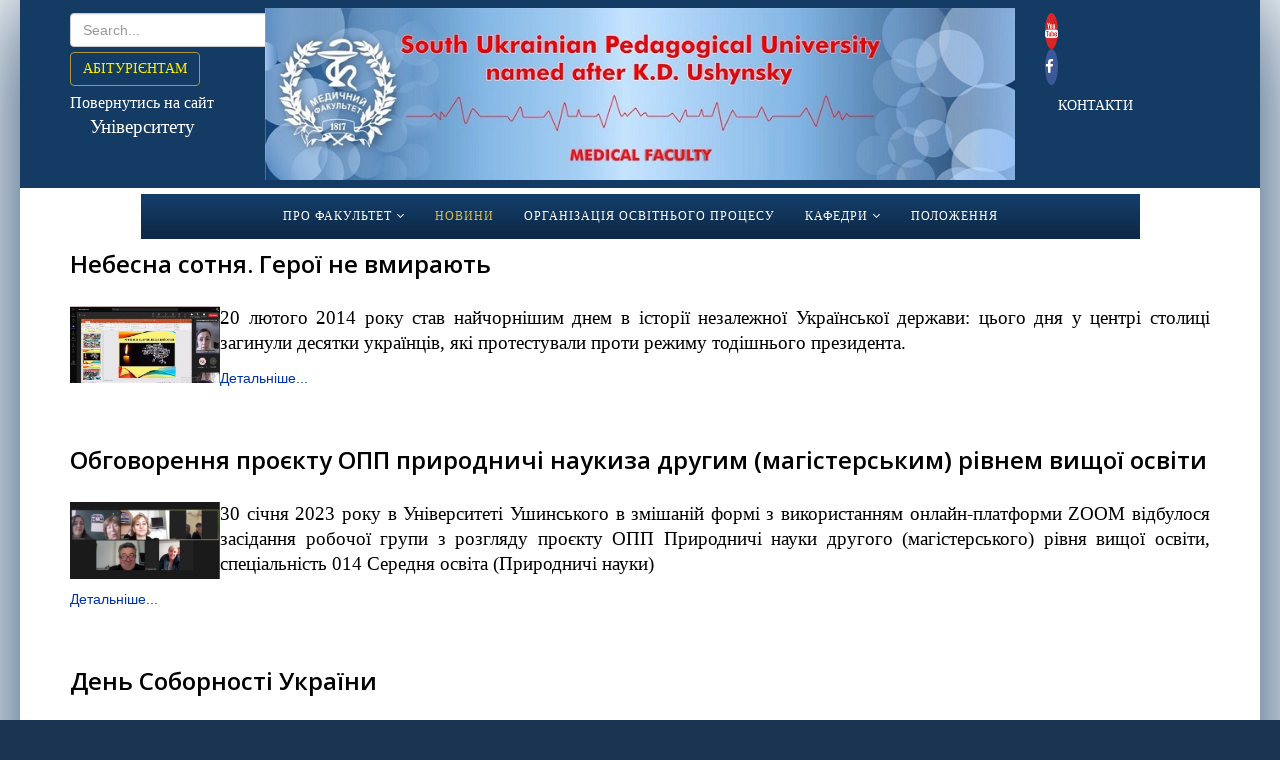

--- FILE ---
content_type: text/html; charset=utf-8
request_url: https://pdpu.edu.ua/med-news
body_size: 9829
content:
 <!DOCTYPE html>
<html xmlns="http://www.w3.org/1999/xhtml" xml:lang="uk-ua" lang="uk-ua" dir="ltr">
    <head>
        <meta http-equiv="X-UA-Compatible" content="IE=edge">
        <meta name="viewport" content="width=device-width, initial-scale=1">
                <!-- head -->
        <base href="https://pdpu.edu.ua/med-news" />
	<meta http-equiv="content-type" content="text/html; charset=utf-8" />
	<meta name="keywords" content="Ушинського, пнпу, педагогічний, педагог, університет, Одеса" />
	<meta name="robots" content="index, nofollow" />
	<meta name="description" content="Університет Ушинського;
Педагогічний Університет Одеса;" />
	<meta name="generator" content="Joomla! - Open Source Content Management" />
	<title>Новини</title>
	<link href="/med-news?format=feed&amp;type=rss" rel="alternate" type="application/rss+xml" title="RSS 2.0" />
	<link href="/med-news?format=feed&amp;type=atom" rel="alternate" type="application/atom+xml" title="Atom 1.0" />
	<link href="/images/headers/gerb.png" rel="shortcut icon" type="image/vnd.microsoft.icon" />
	<link href="/components/com_jcomments/tpl/default/style.css?v=3002" rel="stylesheet" type="text/css" />
	<link href="/media/modals/css/bootstrap.min.css?v=11.6.2" rel="stylesheet" type="text/css" />
	<link href="//fonts.googleapis.com/css?family=Open+Sans:300,300italic,regular,italic,600,600italic,700,700italic,800,800italic&amp;subset=latin" rel="stylesheet" type="text/css" />
	<link href="//fonts.googleapis.com/css?family=Monda:regular,700&amp;subset=latin-ext" rel="stylesheet" type="text/css" />
	<link href="/templates/shaper_helix3/css/bootstrap.min.css" rel="stylesheet" type="text/css" />
	<link href="/templates/shaper_helix3/css/font-awesome.min.css" rel="stylesheet" type="text/css" />
	<link href="/templates/shaper_helix3/css/legacy.css" rel="stylesheet" type="text/css" />
	<link href="/templates/shaper_helix3/css/template.css" rel="stylesheet" type="text/css" />
	<link href="/templates/shaper_helix3/css/presets/preset1.css" rel="stylesheet" type="text/css" class="preset" />
	<link href="/templates/shaper_helix3/css/frontend-edit.css" rel="stylesheet" type="text/css" />
	<link href="/plugins/system/jabuilder/assets/css/jabuilder.css" rel="stylesheet" type="text/css" />
	<link href="https://fonts.googleapis.com/icon?family=Material+Icons" rel="stylesheet" type="text/css" />
	<link href="/modules/mod_favsocial/theme/bootstrap/favth-bootstrap.css" rel="stylesheet" type="text/css" />
	<link href="/modules/mod_favsocial/theme/css/favsocial.css" rel="stylesheet" type="text/css" />
	<link href="//maxcdn.bootstrapcdn.com/font-awesome/4.7.0/css/font-awesome.min.css" rel="stylesheet" type="text/css" />
	<link href="/modules/mod_rokajaxsearch/css/rokajaxsearch.css" rel="stylesheet" type="text/css" />
	<link href="/modules/mod_rokajaxsearch/themes/light/rokajaxsearch-theme.css" rel="stylesheet" type="text/css" />
	<style type="text/css">
h1{font-family:Open Sans, sans-serif; font-weight:800; }h2{font-family:Open Sans, sans-serif; font-weight:600; }h3{font-family:Open Sans, sans-serif; font-weight:normal; }h4{font-family:Open Sans, sans-serif; font-weight:normal; }h5{font-family:Open Sans, sans-serif; font-weight:600; }h6{font-family:Open Sans, sans-serif; font-weight:600; }.sp-megamenu-parent{font-family:Monda, sans-serif; font-size:13px; font-weight:normal; }#sp-top-bar{ background-color:#143b64;color:#faf219; }#sp-mobile-logo{ background-color:#143b64;margin:auto; }#sp-main-menu{ background-image:url("/images/headers/menuBGv1.png");background-repeat:no-repeat;background-size:inherit;background-position:50% 50%;background-color:#ffffff;color:#ffffff;padding:-20px 0 0 -20px;;margin:auto; }#sp-main-menu a:hover{color:#93baf5;}#sp-main-body{ background-color:#ffffff;color:#000000;padding:0 0 0 0; }#sp-main-body a{color:#0035a8;}#sp-main-body a:hover{color:#3954ed;}#sp-bott-second-menu{ background-color:#ffffff;padding:25px; }#sp-footer{ background-color:#1a3452; }
	</style>
	<script type="application/json" class="joomla-script-options new">{"csrf.token":"d63426d7105d54af7dbf6b254c6d6efd","system.paths":{"root":"","base":""},"rl_modals":{"class":"modal_link","defaults":{"opacity":"0.8","maxWidth":"95%","maxHeight":"95%","current":"{current}\/{total}","previous":"\u043d\u0430\u0437\u0430\u0434","next":"\u0434\u0430\u043b\u0456","close":"\u0417\u0430\u043a\u0440\u0438\u0442\u0438","xhrError":"\u0426\u0435\u0439 \u0437\u043c\u0456\u0441\u0442 \u043d\u0435 \u0431\u0443\u0432 \u0437\u0430\u0432\u0430\u043d\u0442\u0430\u0436\u0435\u043d\u0438\u0439.","imgError":"\u041d\u0435\u043c\u043e\u0436\u043b\u0438\u0432\u043e \u0437\u0430\u0432\u0430\u043d\u0442\u0430\u0436\u0438\u0442\u0438 \u0446\u0435 \u0437\u043e\u0431\u0440\u0430\u0436\u0435\u043d\u043d\u044f."},"auto_correct_size":1,"auto_correct_size_delay":0}}</script>
	<script src="/media/jui/js/jquery.min.js?9ca864fd92ca2f8bf3177ecbdc922e06" type="text/javascript"></script>
	<script src="/media/jui/js/jquery-noconflict.js?9ca864fd92ca2f8bf3177ecbdc922e06" type="text/javascript"></script>
	<script src="/media/jui/js/jquery-migrate.min.js?9ca864fd92ca2f8bf3177ecbdc922e06" type="text/javascript"></script>
	<script src="/media/system/js/caption.js?9ca864fd92ca2f8bf3177ecbdc922e06" type="text/javascript"></script>
	<script src="/media/system/js/core.js?9ca864fd92ca2f8bf3177ecbdc922e06" type="text/javascript"></script>
	<script src="/media/modals/js/jquery.touchSwipe.min.js" type="text/javascript"></script>
	<script src="/media/modals/js/jquery.modals.min.js?v=11.6.2" type="text/javascript"></script>
	<script src="/media/modals/js/script.min.js?v=11.6.2" type="text/javascript"></script>
	<script src="/templates/shaper_helix3/js/bootstrap.min.js" type="text/javascript"></script>
	<script src="/templates/shaper_helix3/js/jquery.sticky.js" type="text/javascript"></script>
	<script src="/templates/shaper_helix3/js/main.js" type="text/javascript"></script>
	<script src="/templates/shaper_helix3/js/frontend-edit.js" type="text/javascript"></script>
	<script src="/plugins/system/jabuilder/assets/js/jabuilder.js" type="text/javascript"></script>
	<script src="/modules/mod_favsocial/theme/bootstrap/favth-bootstrap.js" type="text/javascript"></script>
	<script src="/media/system/js/mootools-core.js?9ca864fd92ca2f8bf3177ecbdc922e06" type="text/javascript"></script>
	<script src="/media/system/js/mootools-more.js?9ca864fd92ca2f8bf3177ecbdc922e06" type="text/javascript"></script>
	<script src="/modules/mod_rokajaxsearch/js/rokajaxsearch.js" type="text/javascript"></script>
	<script type="text/javascript">
jQuery(window).on('load',  function() {
				new JCaption('img.caption');
			});
var sp_preloader = '1';

var sp_gotop = '1';

var sp_offanimation = 'default';
window.addEvent((window.webkit) ? 'load' : 'domready', function() {
				window.rokajaxsearch = new RokAjaxSearch({
					'results': 'Results',
					'close': '',
					'websearch': 0,
					'blogsearch': 0,
					'imagesearch': 0,
					'videosearch': 0,
					'imagesize': 'MEDIUM',
					'safesearch': 'MODERATE',
					'search': 'Search...',
					'readmore': 'Read more...',
					'noresults': 'No results',
					'advsearch': 'Advanced search',
					'page': 'Page',
					'page_of': 'of',
					'searchlink': 'https://pdpu.edu.ua/index.php?option=com_search&amp;view=search&amp;tmpl=component',
					'advsearchlink': 'https://pdpu.edu.ua/index.php?option=com_search&amp;view=search',
					'uribase': 'https://pdpu.edu.ua/',
					'limit': '15',
					'perpage': '5',
					'ordering': 'newest',
					'phrase': 'all',
					'hidedivs': '',
					'includelink': 1,
					'viewall': 'View all results',
					'estimated': 'estimated',
					'showestimated': 1,
					'showpagination': 1,
					'showcategory': 1,
					'showreadmore': 1,
					'showdescription': 1
				});
			});
	</script>

            </head>
    <body class="site com-content view-category layout-blog no-task itemid-1064 uk-ua ltr  layout-boxed off-canvas-menu-init">

        <div class="body-wrapper">
            <div class="body-innerwrapper">
                <div class="sp-pre-loader"><div class="sp-loader-circle"></div></div><section id="sp-top-bar"><div class="container"><div class="row"><div id="sp-top3" class="col-xs-12 col-sm-2 col-md-2"><div class="sp-column "><div class="sp-module "><div class="sp-module-content"><form name="rokajaxsearch" id="rokajaxsearch" class="light" action="https://pdpu.edu.ua/" method="get">
<div class="rokajaxsearch ">
	<div class="roksearch-wrapper">
		<input id="roksearch_search_str" name="searchword" type="text" class="inputbox roksearch_search_str" placeholder="Search..." />
	</div>
	<input type="hidden" name="searchphrase" value="all"/>
	<input type="hidden" name="limit" value="20" />
	<input type="hidden" name="ordering" value="newest" />
	<input type="hidden" name="view" value="search" />
	<input type="hidden" name="option" value="com_search" />
	
	
	<div id="roksearch_results"></div>
</div>
<div id="rokajaxsearch_tmp" style="visibility:hidden;display:none;"></div>
</form>
</div></div><div class="sp-module "><div class="sp-module-content">

<div class="custom"  >
	<p style="text-align: center; margin: 0!important;"><a href="/informatsiya/abiturientam" class="btn btn-outline-warning" style="font-family: SERIF;">АБІТУРІЄНТАМ</a></p></div>
</div></div><div class="sp-module "><div class="sp-module-content">

<div class="custom"  >
	<p style="text-align: center;"><span style="color: #ffffff; font-size: 12pt;"><a style="font-family: SERIF; color: #ffffff;" href="https://pdpu.edu.ua/">Повернутись на сайт <br /> <span style="font-size: 14pt;">Університету</span></a></span></p></div>
</div></div></div></div><div id="sp-logo" class="col-sm-8 col-md-8"><div class="sp-column "><div class="logo"><a href="/"><img class="sp-default-logo hidden-xs" src="/images/headers/facultet/med.png" alt="Університет Ушинського"><img class="sp-default-logo visible-xs" src="/images/headers/facultet/med.png" alt="Університет Ушинського"></a></div></div></div><div id="sp-top1" class="col-sm-2 col-md-2"><div class="sp-column "><div class="sp-module "><div class="sp-module-content">
<div id="favsocial-19227"
    class="favth-clearfix"
    style="width: 100%;">

  <ul id="favsocial-list"
      class="favsocial-center">

    
      <li id="favsocial-icon1">
        <a rel="nofollow" href="https://www.youtube.com/channel/UCYeB-1lu7R8Al_rBuvKLz1g" target="_blank"
          style="background-color: #D92525;
                padding: 0px;
                -webkit-border-radius: 50%;
                -moz-border-radius: 50%;
                border-radius: 50%">

          <span class="favsocial">
            <i class="fa fa-youtube"
              style="color: #FFFFFF;
                    font-size: 15px;">
            </i>
          </span>

        </a>
      </li>

    
      <li id="favsocial-icon2">
        <a rel="nofollow" href="https://www.facebook.com/Ushynsky.University/" target="_blank"
          style="background-color: #3B5998;
                padding: 0px;
                -webkit-border-radius: 50%;
                -moz-border-radius: 50%;
                border-radius: 50%">

          <span class="favsocial">
            <i class="fa fa-facebook"
              style="color: #FFFFFF;
                    font-size: 15px;">
            </i>
          </span>

        </a>
      </li>

    
      <li id="favsocial-icon5">
        <a rel="nofollow" href="/" target="_blank"
          style="background-color: #;
                padding: ;
                -webkit-border-radius: ;
                -moz-border-radius: ;
                border-radius: ">

          <span class="favsocial">
            <i class="fa "
              style="color: #;
                    font-size: ;">
            </i>
          </span>

        </a>
      </li>

    
  </ul>

</div>
</div></div><div class="sp-module "><div class="sp-module-content">

<div class="custom"  >
	<p style="text-align: center;"><!-- START: Modals --><a href="/kontakty-medychnyi-fakultet?ml=1" class="modal_link" data-modal-class-name="no_title"><span style="color: #ffffff; font-family: SERIF;">КОНТАКТИ</span></a><!-- END: Modals --></p></div>
</div></div></div></div></div></div></section><section id="sp-mobile-logo" class=" hidden-sm hidden-md"><div class="container"><div class="row"><div id="sp-logo" class="col-sm-12 col-md-12 hidden-md hidden-lg hidden-xs"><div class="sp-column "><div class="logo"><a href="/"><img class="sp-default-logo hidden-xs" src="/images/headers/facultet/med.png" alt="Університет Ушинського"><img class="sp-default-logo visible-xs" src="/images/headers/facultet/med.png" alt="Університет Ушинського"></a></div></div></div></div></div></section><section id="sp-main-menu"><div class="container"><div class="row"><div id="sp-menu" class="col-xs-4 col-sm-4 col-md-12"><div class="sp-column ">			<div class='sp-megamenu-wrapper'>
				<a id="offcanvas-toggler" class="visible-sm visible-xs" aria-label="Menu" href="#"><i class="fa fa-bars" aria-hidden="true" title="Menu"></i></a>
				<ul class="sp-megamenu-parent menu-rotate hidden-sm hidden-xs"><li class="sp-menu-item sp-has-child"><a  href="/pro-medychnu-fakultet"  >Про факультет</a><div class="sp-dropdown sp-dropdown-main sp-menu-right" style="width: 240px;"><div class="sp-dropdown-inner"><ul class="sp-dropdown-items"><li class="sp-menu-item"><a  href="/pro-medychnu-fakultet/istoriia-rozvytku"  >Історія розвитку</a></li><li class="sp-menu-item"><a  href="/pro-medychnu-fakultet/naukova-biblioteka"  >Наукова бібліотека</a></li><li class="sp-menu-item"><a  href="/pro-medychnu-fakultet/tekhnichne-osnashchennia-osvitnoho-protsesu"  >Технічне оснащення освітнього процесу</a></li></ul></div></div></li><li class="sp-menu-item current-item active"><a  href="/med-news"  >Новини</a></li><li class="sp-menu-item"><a  href="/oop-med"  >Організація освітнього процесу</a></li><li class="sp-menu-item sp-has-child"><a  href="javascript:void(0);"  >Кафедри</a><div class="sp-dropdown sp-dropdown-main sp-menu-right" style="width: 240px;"><div class="sp-dropdown-inner"><ul class="sp-dropdown-items"><li class="sp-menu-item sp-has-child"><a  href="javascript:void(0);"  >Загальних дисциплін та клінічної медицини</a><div class="sp-dropdown sp-dropdown-sub sp-menu-right" style="width: 240px;left: -240px;"><div class="sp-dropdown-inner"><ul class="sp-dropdown-items"><li class="sp-menu-item sp-has-child"><a  href="/kafedry/zahalnykh-dystsyplin-ta-klinichnoi-medytsyny/zahalni-vidomosti"  >Загальні  відомості</a><div class="sp-dropdown sp-dropdown-sub sp-menu-right" style="width: 240px;left: -240px;"><div class="sp-dropdown-inner"><ul class="sp-dropdown-items"><li class="sp-menu-item"><a  href="/kafedry/zahalnykh-dystsyplin-ta-klinichnoi-medytsyny/zahalni-vidomosti/prezentatsiia-kafedry"  >Презентація кафедри </a></li></ul></div></div></li><li class="sp-menu-item"><a  href="/kafedry/zahalnykh-dystsyplin-ta-klinichnoi-medytsyny/stratehiia-rozvytku"  >Стратегія розвитку</a></li><li class="sp-menu-item"><a  href="/kafedry/zahalnykh-dystsyplin-ta-klinichnoi-medytsyny/kadrovij-sklad"  >Кадровий склад</a></li><li class="sp-menu-item"><a  href="/kafedry/zahalnykh-dystsyplin-ta-klinichnoi-medytsyny/navchalna-robota"  >Навчальна робота</a></li><li class="sp-menu-item"><a  href="/kafedry/zahalnykh-dystsyplin-ta-klinichnoi-medytsyny/naukova-robota-mizhnarodna-diialnist"  >Наукова робота, міжнародна діяльність</a></li><li class="sp-menu-item"><a  href="/kafedry/zahalnykh-dystsyplin-ta-klinichnoi-medytsyny/orhanizatsiina-robota"  >Організаційна робота</a></li><li class="sp-menu-item"><a  href="/kafedry/zahalnykh-dystsyplin-ta-klinichnoi-medytsyny/kontakty"  >Контакти</a></li></ul></div></div></li></ul></div></div></li><li class="sp-menu-item"><a  href="/polojennia-med-fak"  >Положення</a></li></ul>			</div>
		</div></div></div></div></section><section id="sp-main-body"><div class="container"><div class="row"><div id="sp-component" class="col-sm-12 col-md-12"><div class="sp-column custom-class"><div id="system-message-container">
	</div>
<div class="blog" itemscope itemtype="http://schema.org/Blog">
	
	
	
	
	
				<div class="items-leading clearfix">
							<article class="item leading-0"
					itemprop="blogPost" itemscope itemtype="http://schema.org/BlogPosting">
					



<div class="entry-header">

	
		
	
					<h2 itemprop="name">
									Небесна сотня. Герої не вмирають							</h2>
		
						</div>


	
<p style="text-align: justify;"><span style="font-family: 'times new roman', times, serif; font-size: 14pt;"><img src="/images/2023/02/nsg/1.jpg" alt="1" width="150" style="float: left;" caption="false" />20 лютого 2014 року став найчорнішим днем в історії незалежної Української держави: цього дня у центрі столиці загинули десятки українців, які протестували проти режиму тодішнього президента.</span></p>
<div class="jcomments-links"><a class="readmore-link" href="/med-news/9065-nebesna-sotnya-geroji-ne-vmirayut" title="Небесна сотня. Герої не вмирають">Детальніше...</a>  </div>





				</article>
									</div><!-- end items-leading -->
	
	
																	<div class="items-row row-0 row clearfix">
						<div class="col-sm-12">
				<article class="item column-1"
					itemprop="blogPost" itemscope itemtype="http://schema.org/BlogPosting">
					



<div class="entry-header">

	
		
	
					<h2 itemprop="name">
									Обговорення проєкту ОПП природничі наукиза другим (магістерським) рівнем вищої освіти							</h2>
		
						</div>


	
<p style="text-align: justify;"><span style="font-family: 'times new roman', times, serif; font-size: 14pt;"><img src="/images/2023/01/opopp/1.jpg" alt="1" width="150" style="float: left;" caption="false" />30 січня 2023 року в Університеті Ушинського в змішаній формі з використанням онлайн-платформи ZOOM відбулося засідання робочої групи з розгляду проєкту ОПП Природничі науки другого (магістерського) рівня вищої освіти, спеціальність 014 Середня освіта (Природничі науки)</span></p>
<div class="jcomments-links"><a class="readmore-link" href="/med-news/8991-obgovorennya-proektu-opp-prirodnichi-naukiza-drugim-magisterskim-rivnem-vishchoji-osviti" title="Обговорення проєкту ОПП природничі наукиза другим (магістерським) рівнем вищої освіти">Детальніше...</a>  </div>





				</article>
				<!-- end item -->
							</div><!-- end col-sm-* -->
							</div><!-- end row -->
																			<div class="items-row row-1 row clearfix">
						<div class="col-sm-12">
				<article class="item column-1"
					itemprop="blogPost" itemscope itemtype="http://schema.org/BlogPosting">
					



<div class="entry-header">

	
		
	
					<h2 itemprop="name">
									День Соборності України							</h2>
		
						</div>


	
<p style="text-align: justify;"><span style="font-family: 'times new roman', times, serif; font-size: 14pt;"><span><img src="/images/2023/01/dsy/1.jpg" alt="1" width="150" style="float: left;" caption="false" />22 січня ми згадуємо дві рівнозначні за вагою події української історії: проголошення незалежності Української Народної Республіки й Акт Злуки українських земель. У зв’язку з цим кураторами кафедри біології і охорони здоров’я, а саме кандидатом біологічних наук, доцентом Філіпцовою Катериною Анатоліївною було проведено виховну роботу.</span></span></p>
<div class="jcomments-links"><a class="readmore-link" href="/med-news/8984-den-sobornosti-ukrajini" title="День Соборності України">Детальніше...</a>  </div>





				</article>
				<!-- end item -->
							</div><!-- end col-sm-* -->
							</div><!-- end row -->
																			<div class="items-row row-2 row clearfix">
						<div class="col-sm-12">
				<article class="item column-1"
					itemprop="blogPost" itemscope itemtype="http://schema.org/BlogPosting">
					



<div class="entry-header">

	
		
	
					<h2 itemprop="name">
									День Соборності України (2)							</h2>
		
						</div>


	
<p style="text-align: justify;"><span style="font-family: 'times new roman', times, serif; font-size: 14pt;"><span><img src="/images/2023/01/dsy/1.jpg" alt="1" width="150" style="float: left;" caption="false" />22 січня ми згадуємо дві рівнозначні за вагою події української історії: проголошення незалежності Української Народної Республіки й Акт Злуки українських земель. У зв’язку з цим кураторами кафедри біології і охорони здоров’я, а саме кандидатом біологічних наук, доцентом Філіпцовою Катериною Анатоліївною було проведено виховну роботу.</span></span></p>
<div class="jcomments-links"><a class="readmore-link" href="/med-news/8985-den-sobornosti-ukrajini-2" title="День Соборності України (2)">Детальніше...</a>  </div>





				</article>
				<!-- end item -->
							</div><!-- end col-sm-* -->
							</div><!-- end row -->
																			<div class="items-row row-3 row clearfix">
						<div class="col-sm-12">
				<article class="item column-1"
					itemprop="blogPost" itemscope itemtype="http://schema.org/BlogPosting">
					



<div class="entry-header">

	
		
	
					<h2 itemprop="name">
									Організація академічної мобільності							</h2>
		
						</div>


	
<p style="text-align: justify;"><span style="font-family: 'times new roman', times, serif; font-size: 14pt;"><img src="/images/2023/01/oam/1.jpg" alt="1" width="150" style="float: left;" caption="false" />10 січня 20223 року відбулося спільне засідання кафедри дефектології та фізичної реабілітації Університету Ушинського та кафедри логопедії Сумського державного педагогічного університету імені А.С. Макаренка (в режимі онлайн). </span><br /><span style="font-family: 'times new roman', times, serif; font-size: 14pt;">Було обговорено питання забезпечення внутрішньої академічної мобільності студентів закладів вищої освіти.</span></p>
<div class="jcomments-links"><a class="readmore-link" href="/med-news/8952-organizatsiya-akademichnoji-mobilnosti" title="Організація академічної мобільності">Детальніше...</a>  </div>





				</article>
				<!-- end item -->
							</div><!-- end col-sm-* -->
							</div><!-- end row -->
																			<div class="items-row row-4 row clearfix">
						<div class="col-sm-12">
				<article class="item column-1"
					itemprop="blogPost" itemscope itemtype="http://schema.org/BlogPosting">
					



<div class="entry-header">

	
		
	
					<h2 itemprop="name">
									Запали свічку пам’яті…							</h2>
		
						</div>


	
<p style="text-align: justify;"><span style="font-family: 'times new roman', times, serif; font-size: 14pt;"><span><img src="/images/2022/11/zsp/1.jpg" alt="1" width="150" style="float: left;" caption="false" />У кожну четверту суботу листопада в Україні щорічно відзначається скорботна пам’ятна дата – День пам’яті жертв Голодомору. З цього приводу доцентом кафедри біології і охорони здоров’я Університету Ушинського Філіпцовою Катериною Анатоліївною проведено виховну роботу зі студентами 3 року навчання спеціальності 014 Середня освіта (Фізична культура).</span></span></p>
<div class="jcomments-links"><a class="readmore-link" href="/med-news/8760-zapali-svichku-pam-yati" title="Запали свічку пам’яті…">Детальніше...</a>  </div>





				</article>
				<!-- end item -->
							</div><!-- end col-sm-* -->
							</div><!-- end row -->
																			<div class="items-row row-5 row clearfix">
						<div class="col-sm-12">
				<article class="item column-1"
					itemprop="blogPost" itemscope itemtype="http://schema.org/BlogPosting">
					



<div class="entry-header">

	
		
	
					<h2 itemprop="name">
									Міжнародний день логопеда							</h2>
		
						</div>


	
<p style="text-align: justify;"><span style="font-family: 'times new roman', times, serif; font-size: 14pt;"><img src="/images/2022/11/mdl/1.jpg" alt="1" width="150" style="float: left;" caption="false" />Щороку 14 листопада світова громадськість відзначає професійне свято- Міжнародний день логопеда, що був заснований у 2004 році. В рамках цього Свята зі студентами першокурсниками  спеціальності 016 Спеціальна освіта  було проведено кураторську годину доцентом Галущенко В.І., під час якої розкрито історію питання мовленнєвих  порушень, сферу діяльності логопеда, особливості сучасних інноваційних підходів та форм корекційно-розвиткові роботи з дітьми, розглянуто цікаві вправи з артикуляційно-мімічної моторики.</span></p>
<div class="jcomments-links"><a class="readmore-link" href="/med-news/8718-mizhnarodnij-den-logopeda" title="Міжнародний день логопеда">Детальніше...</a>  </div>





				</article>
				<!-- end item -->
							</div><!-- end col-sm-* -->
							</div><!-- end row -->
																			<div class="items-row row-6 row clearfix">
						<div class="col-sm-12">
				<article class="item column-1"
					itemprop="blogPost" itemscope itemtype="http://schema.org/BlogPosting">
					



<div class="entry-header">

	
		
	
					<h2 itemprop="name">
									До Дня науки							</h2>
		
						</div>


	
<p style="text-align: justify;"><span style="font-family: 'times new roman', times, serif; font-size: 14pt;"><img src="/images/2022/11/ddn/1.jpg" alt="1" width="150" style="float: left;" caption="false" />Щорічно 10 листопада відзначається Всесвітній день науки. Це свято покликане підкреслити важливу роль науки в суспільстві та необхідність участі широкої громадськості в обговоренні наукових питань, що виникають.</span></p>
<div class="jcomments-links"><a class="readmore-link" href="/med-news/8711-do-dnya-nauki-2" title="До Дня науки">Детальніше...</a>  </div>





				</article>
				<!-- end item -->
							</div><!-- end col-sm-* -->
							</div><!-- end row -->
						
	
				<div class="pagination-wrapper">
							<p class="counter"> Сторінка 1 із 11 </p>
						<ul class="pagination"><li class="active"><a>1</a></li><li><a class="" href="/med-news?start=8" title="2">2</a></li><li><a class="" href="/med-news?start=16" title="3">3</a></li><li><a class="" href="/med-news?start=24" title="4">4</a></li><li><a class="" href="/med-news?start=32" title="5">5</a></li><li><a class="" href="/med-news?start=40" title="6">6</a></li><li><a class="" href="/med-news?start=48" title="7">7</a></li><li><a class="" href="/med-news?start=56" title="8">8</a></li><li><a class="" href="/med-news?start=64" title="9">9</a></li><li><a class="" href="/med-news?start=72" title="10">10</a></li><li><a class="" href="/med-news?start=8" title="Наступна">Наступна</a></li><li><a class="" href="/med-news?start=80" title="Кінець">Кінець</a></li></ul>		</div>
	</div></div></div></div></div></section><section id="sp-bott-second-menu"><div class="container"><div class="row"><div id="sp-user2" class="col-xs-12 col-sm-12 col-md-12"><div class="sp-column "><div class="sp-module "><h3 class="transparent-elements sp-module-title">Пустая синяя полоска</h3><div class="sp-module-content">

<div class="custom"  >
	</div>
</div></div></div></div></div></div></section><footer id="sp-footer"><div class="row"><div id="sp-footer1" class="col-sm-12 col-md-12"><div class="sp-column "><div class="sp-module "><div class="sp-module-content">

<div class="custom"  >
	<div align="center"><img src="/images/banners/fnsnf.png" width="141" height="60" /><img src="/images/banners/visegrad_fund.png" width="142" height="60" /><img src="/images/banners/eua.png" width="158" height="60" /> <a href="/osvitno-kulturnij-tsentr-institut-konfutsiya"><img src="/images/banners/konfucius.png" caption="false" width="100" height="102" /></a> <img src="/images/banners/tempus.png" width="182" height="60" /> <img src="/images/banners/observatory.png" width="140" height="60" /> <img src="/images/banners/mon.gov.png" width="172" height="60" /></div>
<p align="center"><img style="display: block; margin-left: auto; margin-right: auto;" src="/images/banners/pedpresa.png" width="239" height="60" /></p></div>
</div></div><span class="sp-copyright">© 2017 Університет Ушинського</span></div></div></div></footer>            </div> <!-- /.body-innerwrapper -->
        </div> <!-- /.body-innerwrapper -->

        <!-- Off Canvas Menu -->
        <div class="offcanvas-menu">
            <a href="#" class="close-offcanvas" aria-label="Close"><i class="fa fa-remove" aria-hidden="true"></i></a>
            <div class="offcanvas-inner">
                                  <div class="sp-module "><div class="sp-module-content"><ul class="nav menu">
<li class="item-1042  deeper parent"><a href="/pro-medychnu-fakultet" > Про факультет</a><span class="offcanvas-menu-toggler collapsed" data-toggle="collapse" data-target="#collapse-menu-1042"><i class="open-icon fa fa-angle-down"></i><i class="close-icon fa fa-angle-up"></i></span><ul class="collapse" id="collapse-menu-1042"><li class="item-1217"><a href="/pro-medychnu-fakultet/istoriia-rozvytku" > Історія розвитку</a></li><li class="item-1221"><a href="/pro-medychnu-fakultet/naukova-biblioteka" > Наукова бібліотека</a></li><li class="item-1218"><a href="/pro-medychnu-fakultet/tekhnichne-osnashchennia-osvitnoho-protsesu" > Технічне оснащення освітнього процесу</a></li></ul></li><li class="item-1064  current active"><a href="/med-news" > Новини</a></li><li class="item-1201"><a href="/oop-med" > Організація освітнього процесу</a></li><li class="item-1202  divider deeper parent"><a class="separator ">Кафедри</a>
<span class="offcanvas-menu-toggler collapsed" data-toggle="collapse" data-target="#collapse-menu-1202"><i class="open-icon fa fa-angle-down"></i><i class="close-icon fa fa-angle-up"></i></span><ul class="collapse" id="collapse-menu-1202"><li class="item-1203  deeper parent">	<a class="nav-header ">Загальних дисциплін та клінічної медицини</a>
<span class="offcanvas-menu-toggler collapsed" data-toggle="collapse" data-target="#collapse-menu-1203"><i class="open-icon fa fa-angle-down"></i><i class="close-icon fa fa-angle-up"></i></span><ul class="collapse" id="collapse-menu-1203"><li class="item-1526  deeper parent"><a href="/kafedry/zahalnykh-dystsyplin-ta-klinichnoi-medytsyny/zahalni-vidomosti" > Загальні  відомості</a><span class="offcanvas-menu-toggler collapsed" data-toggle="collapse" data-target="#collapse-menu-1526"><i class="open-icon fa fa-angle-down"></i><i class="close-icon fa fa-angle-up"></i></span><ul class="collapse" id="collapse-menu-1526"><li class="item-1538"><a href="/kafedry/zahalnykh-dystsyplin-ta-klinichnoi-medytsyny/zahalni-vidomosti/prezentatsiia-kafedry" > Презентація кафедри </a></li></ul></li><li class="item-1527"><a href="/kafedry/zahalnykh-dystsyplin-ta-klinichnoi-medytsyny/stratehiia-rozvytku" > Стратегія розвитку</a></li><li class="item-1529"><a href="/kafedry/zahalnykh-dystsyplin-ta-klinichnoi-medytsyny/kadrovij-sklad" > Кадровий склад</a></li><li class="item-1530"><a href="/kafedry/zahalnykh-dystsyplin-ta-klinichnoi-medytsyny/navchalna-robota" > Навчальна робота</a></li><li class="item-1537"><a href="/kafedry/zahalnykh-dystsyplin-ta-klinichnoi-medytsyny/naukova-robota-mizhnarodna-diialnist" > Наукова робота, міжнародна діяльність</a></li><li class="item-1541"><a href="/kafedry/zahalnykh-dystsyplin-ta-klinichnoi-medytsyny/orhanizatsiina-robota" > Організаційна робота</a></li><li class="item-1528"><a href="/kafedry/zahalnykh-dystsyplin-ta-klinichnoi-medytsyny/kontakty" > Контакти</a></li></ul></li></ul></li><li class="item-1043"><a href="/polojennia-med-fak" > Положення</a></li></ul>
</div></div><div class="sp-module "><div class="sp-module-content"><ul class="nav menu">
<li class="item-1383"><a href="/golovna-abiturienty" > Головна</a></li><li class="item-1377"><a href="/perelik-spetsialnostei" > Перелік спеціальностей</a></li><li class="item-1379  deeper parent">	<a class="nav-header ">Вступна компанія</a>
<span class="offcanvas-menu-toggler collapsed" data-toggle="collapse" data-target="#collapse-menu-1379"><i class="open-icon fa fa-angle-down"></i><i class="close-icon fa fa-angle-up"></i></span><ul class="collapse" id="collapse-menu-1379"><li class="item-1386"><a href="/vstupna-kompaniia/vstyp-komp-polojennia" > Положення</a></li><li class="item-1378"><a href="/vstupna-kompaniia/prohramy-vyprobuvan" > Програми випробувань</a></li><li class="item-1387"><a href="/vstupna-kompaniia/rozklad-skladannya-vstupnikh-viprobuvan" > Розклад складання вступних випробувань</a></li><li class="item-1388"><a href="/vstupna-kompaniia/obsiahy" > Обсяги</a></li><li class="item-1389"><a href="/vstupna-kompaniia/pravyla-pryiomu" > Правила прийому</a></li><li class="item-1390"><a href="/vstupna-kompaniia/protokoly-pryimalnoi-komisii" > Протоколи приймальної комісії</a></li><li class="item-1391"><a href="/vstupna-kompaniia/rejtingovi-spiski" > Рейтингові списки</a></li></ul></li><li class="item-1380  deeper parent">	<a class="nav-header ">Центри</a>
<span class="offcanvas-menu-toggler collapsed" data-toggle="collapse" data-target="#collapse-menu-1380"><i class="open-icon fa fa-angle-down"></i><i class="close-icon fa fa-angle-up"></i></span><ul class="collapse" id="collapse-menu-1380"><li class="item-1392"><a href="/tsentry/krym-ukraina" > &quot;Крим-Україна&quot;</a></li><li class="item-1393"><a href="/tsentry/donbas-ukraina" > &quot;Донбас-Україна&quot;</a></li></ul></li><li class="item-1381"><a href="/oholoshennia" > Оголошення</a></li><li class="item-1394"><a href="/?Itemid=1254" > Підготовчі курси</a></li></ul>
</div></div>
                            </div> <!-- /.offcanvas-inner -->
        </div> <!-- /.offcanvas-menu -->

        
        
        
        <!-- Preloader -->
        

        <!-- Go to top -->
                    <a href="javascript:void(0)" class="scrollup" aria-label="">&nbsp;</a>
            </body>
</html>

--- FILE ---
content_type: text/css
request_url: https://pdpu.edu.ua/templates/shaper_helix3/css/presets/preset1.css
body_size: 651
content:
a {
  color: #22b8f0;
}
a:hover {
  color: #0e9cd1;
}
.sp-megamenu-parent >li.active>a,
.sp-megamenu-parent >li:hover>a {
  color: #d7bc49;
}
.sp-megamenu-parent .sp-dropdown li.sp-menu-item >a:hover {
  background: #22b8f0;
}
.sp-megamenu-parent .sp-dropdown li.sp-menu-item.active>a {
  color: #22b8f0;
}
#offcanvas-toggler >i {
  color: #000000;
}
#offcanvas-toggler >i:hover {
  color: #22b8f0;
}
.btn-primary,
.sppb-btn-primary {
  border-color: #0faae4;
  background-color: #22b8f0;
}
.btn-primary:hover,
.sppb-btn-primary:hover {
  border-color: #0d8ab9;
  background-color: #0e9cd1;
}
ul.social-icons >li a:hover {
  color: #22b8f0;
}
.sp-page-title {
  background: #22b8f0;
}
.layout-boxed .body-innerwrapper {
  background: #ffffff;
}
.sp-module ul >li >a {
  color: #000000;
}
.sp-module ul >li >a:hover {
  color: #22b8f0;
}
.sp-module .latestnews >div >a {
  color: #000000;
}
.sp-module .latestnews >div >a:hover {
  color: #22b8f0;
}
.sp-module .tagscloud .tag-name:hover {
  background: #22b8f0;
}
.sp-simpleportfolio .sp-simpleportfolio-filter > ul > li.active > a,
.sp-simpleportfolio .sp-simpleportfolio-filter > ul > li > a:hover {
  background: #22b8f0;
}
.search .btn-toolbar button {
  background: #22b8f0;
}
.post-format {
  background: #22b8f0;
}
.voting-symbol span.star.active:before {
  color: #22b8f0;
}
.sp-rating span.star:hover:before,
.sp-rating span.star:hover ~ span.star:before {
  color: #0e9cd1;
}
.entry-link,
.entry-quote {
  background: #22b8f0;
}
blockquote {
  border-color: #22b8f0;
}
.carousel-left:hover,
.carousel-right:hover {
  background: #22b8f0;
}
#sp-footer {
  background: #22b8f0;
}
.sp-comingsoon body {
  background-color: #22b8f0;
}
.pagination>li>a,
.pagination>li>span {
  color: #000000;
}
.pagination>li>a:hover,
.pagination>li>a:focus,
.pagination>li>span:hover,
.pagination>li>span:focus {
  color: #000000;
}
.pagination>.active>a,
.pagination>.active>span {
  border-color: #22b8f0;
  background-color: #22b8f0;
}
.pagination>.active>a:hover,
.pagination>.active>a:focus,
.pagination>.active>span:hover,
.pagination>.active>span:focus {
  border-color: #22b8f0;
  background-color: #22b8f0;
}
